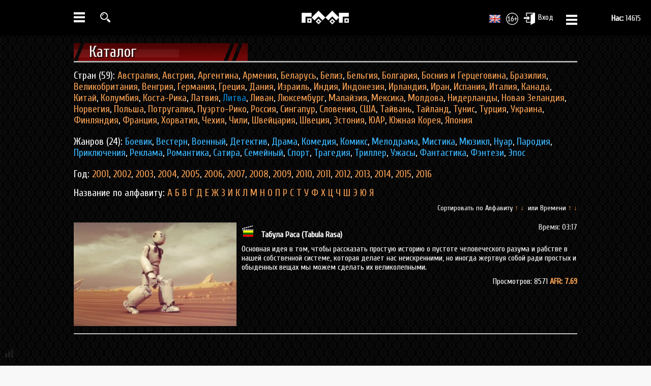

--- FILE ---
content_type: text/html; charset=utf-8
request_url: https://faaf.tv/catalog?abc=&time=&country=48&letter=0&zanr=&year=
body_size: 6970
content:
<!DOCTYPE html> 
<html>
<head>
<title>FAAF - Collection Online | Фестиваль Авторского Анимационного Фильма 2016</title>
<meta charset="UTF-8" />
<meta http-equiv="X-UA-Compatible" content="IE=edge" /> 
<meta name="description" content="ФААФ 2016 — Международный телевизионный Фестиваль Авторского Анимационного Фильма" />
<meta name="keywords" content="ФААФ, FAAF, ФААФ 2016, Международный телевизионный Фестиваль Авторского Анимационного Фильма, Фестиваль Авторского Анимационного Фильма" />
<link rel="stylesheet" type="text/css" href="/css/style.css?v=0.2" />
<meta name="google-site-verification" content="a_3-0P7-txTCtPlWqBCcBt_n7bGY423SlVu-Vh7N20E" />
<script src="/js/jquery-1.11.1.min.js"></script>
<link rel="icon" href="/favicon.ico" type="image/x-icon" /> 
<link rel="shortcut icon" href="/favicon.png" />
<script type="text/javascript" src="/js/jquery.fancybox.js"></script>
<link rel="stylesheet" href="/css/jquery.fancybox.css" type="text/css" media="screen" />
<link rel="stylesheet" href="/css/jquery.nouislider.css" type="text/css" media="screen" />
<link rel="stylesheet" type="text/css" href="/css/elastislide.css" />	  
<script type="text/javascript" src="/js/modernizr.custom.46884.js"></script>
<script type="text/javascript" src="/js/device.js"></script>
<script type="text/javascript" src="/js/scripts.js?v=0.1"></script>
<script type="text/javascript">
var inProgress = false;
var startFrom = 21;
</script>
</head>
<body>
<div class="wpage">
	<div class="menu-left">
				<ul>
					<li>
					<a href="/">
					<span>ГЛАВНАЯ</span> 
					<img src="/img/icon/home.png" alt="О ФААФ" />
					</a>
					</li>
					<li><a href="/channel" class="channel_menu"><span>КАНАЛ</span> <img src="/img/icon/tvm.png" alt="О ФААФ" /></a></li>
					<li><a href="/films" ><span>ФИЛЬМЫ</span> <img src="/img/icon/movie.png" alt="О ФААФ" /></a></li>
					<li><a href="/catalog" class="active"><span>КАТАЛОГ</span> <img src="/img/icon/catalog.png" alt="О ФААФ" /></a></li>
					<li><a href="/category/2" ><span>ТРЕЙЛЕРЫ</span> <img src="/img/icon/trailer.png" alt="О ФААФ" /></a></li>
					<li><a href="/poster" ><span>ПОСТЕРЫ</span> <img src="/img/icon/poster.png" alt="О ФААФ" /></a></li>
					<li><a href="/screen" ><span>СКРИНШОТЫ</span> <img src="/img/icon/screen.png" alt="О ФААФ" /></a></li>
					<li><a href="/category/6" ><span>ФАНАРТ</span> <img src="/img/icon/fanart.png" alt="О ФААФ" /></a></li>
					<li ><a href="/choice/2014"><span>ФААФ'2014</span> <img src="/img/icon/faafw.png" alt="О ФААФ" /></a></li>
					<li ><a href="/choice/2015" ><span>ФААФ'2015</span> <img src="/img/icon/faafw.png" alt="О ФААФ" /></a></li>
					<li class="vdpm"><a href="/choice/2016" class="festnew"><span>ФААФ'2016</span> <img src="/img/icon/faaf.png" alt="О ФААФ" /></a></li>
					<li class="vdpm">
						<a href="http://faaf.info/rus/request"><span>КОНКУРС'2016</span> <img src="/img/icon/conkurs.png" alt="О ФААФ" /></a>
					</li>
					<li><a href="/rate" ><span>РЕЙТИНГ</span> <img src="/img/icon/rating.png" alt="О ФААФ" /></a></li>
					<li><a href="/podcast" ><span>ПОДКАСТ</span>  <img src="/img/icon/microphone.png" alt="О ФААФ" /></a></li>
					<li><a href="http://anima.club/" style="color:#0385d1"><span>ПИТЧИНГ</span>  <img src="/img/icon/money.png" alt="ПИТЧИНГ" /></a></li>
				</ul>				
	</div>
	<div class="menu-right">
		<ul>
				
		<li>
			<a target="blank" class="f_color" href="https://www.facebook.com/faaftv"><img src="/img/social/fbc.png" alt="Мы в facebook" /> <span>Мы в facebook</span></a>
		</li> 
		<li>
			<a target="blank" class="v_color" href="https://vk.com/faaftv">
			<img src="/img/social/vkc.png" alt="Мы вконтакте" /> <span>Мы вконтакте</span></a>
		</li>
		<li>
			<a target="blank" class="gp_color" href="https://plus.google.com/u/0/112211359775170239862">
			<img src="/img/social/gps.png" alt="Мы в Google+" /> <span>Мы в Google+</span></a>
		</li>
		<li>
			<a target="blank" class="t_color" href="https://twitter.com/faaftv">
			<img src="/img/social/twc.png" alt="Мы в twitter" /> <span>Мы в twitter</span></a>
		</li>		
		<li>
			<a target="blank" class="o_color" href="http://ok.ru/faaftv">
			<img src="/img/social/okv.png" alt="Мы в одноклассниках" /> <span>Мы в ОК</span></a>
		</li>		

	</ul>
	</div>
</div>
<div id="pdl_top_block"></div>
<div id="main_menu_top_block" class="default">
   <div id="top_block" >
	    <div id="top_menu" class="menu">
		    <div class="om">
			 <a href="/" class="logo_menu"><img src="/img/site/logo.png" alt="Логотип" />
			 </a>
		     <ul class="mp0">
			    <li class="first">
					<img src="/img/menu-mobile.png" alt="Меню" class="menu-icon" height="28" />
				</li>
                <li>
				    <a href="/searchp"  class="searchp fancybox.ajax" >
					<img src="/img/icon/search.png" alt="Поиск" height="20" class="searchmain" />
					</a>
				</li>
				<li>
				<div class="sit"><a title="Телеканал 2x2" target="blank" href="http://2x2tv.ru/blog/faaf-2015-voting"><img alt="Телеканал 2x2" src="/img/site/2x2anim.gif"></a></div>
				</li>
			</ul>
			<ul class="mp2">	 
				<li><a href="/en" ><img src="/img/site/United-Kingdom.png" style="float:left"  alt="Английский" /></a></li>
				<li>
				 <img src="/img/icon/16plus.jpg" alt="Только для зрителей старше 16" />
				</li>
                <li><a href="/login" class="entert" title="Вход" style="float:left" onclick="return false" >
				<img class="enter_site" src="/img/icon/enter.jpg" alt="Вход на сайт" />
				Вход</a>
				</li>
				<li class="last">
					<img src="/img/menu-mobile.png" alt="Меню" class="menu-icon-last" height="28" />
				</li>
		</ul>
		    <div class="persons_all"><a href="http://faaf.club" target="blank"><strong>Нас: </strong> 14615</a></div>
			</div>
		</div>
    <div class="cb"></div>
</div>
<div class="cb"></div>
<div id="shadow"></div></div>
<div id="category_film" class="catalog"> 
<div class="wpage d_load">
<div id="title_cont_1" class="mr0">
   <h2>Каталог</h2> <div class="result"> </div>
   <div class="cb"></div>
</div>
<div class="filtre">

   <div class="country">Стран (59): 
	<a href="/catalog?abc=&time=&country=1&letter=0&zanr=&year=" >Австралия</a>,
	<a href="/catalog?abc=&time=&country=32&letter=0&zanr=&year=" >Австрия</a>,
	<a href="/catalog?abc=&time=&country=20&letter=0&zanr=&year=" >Аргентина</a>,
	<a href="/catalog?abc=&time=&country=57&letter=0&zanr=&year=" >Армения</a>,
	<a href="/catalog?abc=&time=&country=44&letter=0&zanr=&year=" >Беларусь</a>,
	<a href="/catalog?abc=&time=&country=59&letter=0&zanr=&year=" >Белиз</a>,
	<a href="/catalog?abc=&time=&country=2&letter=0&zanr=&year=" >Бельгия</a>,
	<a href="/catalog?abc=&time=&country=45&letter=0&zanr=&year=" >Болгария</a>,
	<a href="/catalog?abc=&time=&country=33&letter=0&zanr=&year=" >Босния и Герцеговина</a>,
	<a href="/catalog?abc=&time=&country=3&letter=0&zanr=&year=" >Бразилия</a>,
	<a href="/catalog?abc=&time=&country=4&letter=0&zanr=&year=" >Великобритания</a>,
	<a href="/catalog?abc=&time=&country=46&letter=0&zanr=&year=" >Венгрия</a>,
	<a href="/catalog?abc=&time=&country=5&letter=0&zanr=&year=" >Германия</a>,
	<a href="/catalog?abc=&time=&country=29&letter=0&zanr=&year=" >Греция</a>,
	<a href="/catalog?abc=&time=&country=6&letter=0&zanr=&year=" >Дания</a>,
	<a href="/catalog?abc=&time=&country=7&letter=0&zanr=&year=" >Израиль</a>,
	<a href="/catalog?abc=&time=&country=50&letter=0&zanr=&year=" >Индия</a>,
	<a href="/catalog?abc=&time=&country=24&letter=0&zanr=&year=" >Индонезия</a>,
	<a href="/catalog?abc=&time=&country=30&letter=0&zanr=&year=" >Ирландия</a>,
	<a href="/catalog?abc=&time=&country=37&letter=0&zanr=&year=" >Иран</a>,
	<a href="/catalog?abc=&time=&country=8&letter=0&zanr=&year=" >Испания</a>,
	<a href="/catalog?abc=&time=&country=28&letter=0&zanr=&year=" >Италия</a>,
	<a href="/catalog?abc=&time=&country=9&letter=0&zanr=&year=" >Канада</a>,
	<a href="/catalog?abc=&time=&country=25&letter=0&zanr=&year=" >Китай</a>,
	<a href="/catalog?abc=&time=&country=58&letter=0&zanr=&year=" >Колумбия</a>,
	<a href="/catalog?abc=&time=&country=35&letter=0&zanr=&year=" >Коста-Рика</a>,
	<a href="/catalog?abc=&time=&country=22&letter=0&zanr=&year=" >Латвия</a>,
	<a href="/catalog?abc=&time=&country=48&letter=0&zanr=&year=" class="alink">Литва</a>,
	<a href="/catalog?abc=&time=&country=54&letter=0&zanr=&year=" >Ливан</a>,
	<a href="/catalog?abc=&time=&country=41&letter=0&zanr=&year=" >Люксембург</a>,
	<a href="/catalog?abc=&time=&country=27&letter=0&zanr=&year=" >Малайзия</a>,
	<a href="/catalog?abc=&time=&country=53&letter=0&zanr=&year=" >Мексика</a>,
	<a href="/catalog?abc=&time=&country=10&letter=0&zanr=&year=" >Молдова</a>,
	<a href="/catalog?abc=&time=&country=11&letter=0&zanr=&year=" >Нидерланды</a>,	
	<a href="/catalog?abc=&time=&country=31&letter=0&zanr=&year=" >Новая Зеландия</a>,
	<a href="/catalog?abc=&time=&country=42&letter=0&zanr=&year=" >Норвегия</a>,
	<a href="/catalog?abc=&time=&country=12&letter=0&zanr=&year=" >Польша</a>,
	<a href="/catalog?abc=&time=&country=47&letter=0&zanr=&year=" >Потругалия</a>,
	<a href="/catalog?abc=&time=&country=39&letter=0&zanr=&year=" >Пуэрто-Рико</a>,
	<a href="/catalog?abc=&time=&country=13&letter=0&zanr=&year=" >Россия</a>,
	<a href="/catalog?abc=&time=&country=26&letter=0&zanr=&year=" >Сингапур</a>,
	<a href="/catalog?abc=&time=&country=55&letter=0&zanr=&year=" >Словения</a>,
	<a href="/catalog?abc=&time=&country=14&letter=0&zanr=&year=" >США</a>,
	<a href="/catalog?abc=&time=&country=43&letter=0&zanr=&year=" >Тайвань</a>,
	<a href="/catalog?abc=&time=&country=51&letter=0&zanr=&year=" >Тайланд</a>,
	<a href="/catalog?abc=&time=&country=40&letter=0&zanr=&year=" >Тунис</a>,
	<a href="/catalog?abc=&time=&country=21&letter=0&zanr=&year=" >Турция</a>,
	<a href="/catalog?abc=&time=&country=52&letter=0&zanr=&year=" >Украина</a>,
	<a href="/catalog?abc=&time=&country=38&letter=0&zanr=&year=" >Финляндия</a>,
	<a href="/catalog?abc=&time=&country=15&letter=0&zanr=&year=" >Франция</a>,
	<a href="/catalog?abc=&time=&country=56&letter=0&zanr=&year=" >Хорватия</a>,
	<a href="/catalog?abc=&time=&country=34&letter=0&zanr=&year=" >Чехия</a>,
	<a href="/catalog?abc=&time=&country=36&letter=0&zanr=&year=" >Чили</a>,
	<a href="/catalog?abc=&time=&country=16&letter=0&zanr=&year=" >Швейцария</a>,
	<a href="/catalog?abc=&time=&country=49&letter=0&zanr=&year=" >Швеция</a>,
	<a href="/catalog?abc=&time=&country=17&letter=0&zanr=&year=" >Эстония</a>,
	<a href="/catalog?abc=&time=&country=23&letter=0&zanr=&year=" >ЮАР</a>,
	<a href="/catalog?abc=&time=&country=19&letter=0&zanr=&year=" >Южная Корея</a>,
	<a href="/catalog?abc=&time=&country=18&letter=0&zanr=&year=" >Япония</a>
   </div>

	<div class="zanr">
	Жанров (24): 
	<a href="/catalog?abc=&time=&country=&letter=&zanr=1&year=" >Боевик</a>,
	<a href="/catalog?abc=&time=&country=&letter=&zanr=2&year=" >Вестерн</a>,
	<a href="/catalog?abc=&time=&country=&letter=&zanr=3&year=" >Военный</a>,
	<a href="/catalog?abc=&time=&country=&letter=&zanr=4&year=" >Детектив</a>,
	<a href="/catalog?abc=&time=&country=&letter=&zanr=5&year=" >Драма</a>,
	<a href="/catalog?abc=&time=&country=&letter=&zanr=6&year=" >Комедия</a>,
	<a href="/catalog?abc=&time=&country=&letter=&zanr=7&year=" >Комикс</a>,
	<a href="/catalog?abc=&time=&country=&letter=&zanr=8&year=" >Мелодрама</a>, 
	<a href="/catalog?abc=&time=&country=&letter=&zanr=9&year=" >Мистика</a>,
	<a href="/catalog?abc=&time=&country=&letter=&zanr=10&year=" >Мюзикл</a>,
	<a href="/catalog?abc=&time=&country=&letter=&zanr=11&year=" >Нуар</a>, 
	<a href="/catalog?abc=&time=&country=&letter=&zanr=12&year=" >Пародия</a>, 
	<a href="/catalog?abc=&time=&country=&letter=&zanr=13&year=" >Приключения</a>,
	<a href="/catalog?abc=&time=&country=&letter=&zanr=14&year=" >Реклама</a>,
	<a href="/catalog?abc=&time=&country=&letter=&zanr=15&year=" >Романтика</a>,
	<a href="/catalog?abc=&time=&country=&letter=&zanr=16&year=" >Сатира</a>, 
	<a href="/catalog?abc=&time=&country=&letter=&zanr=17&year=" >Семейный</a>, 
	<a href="/catalog?abc=&time=&country=&letter=&zanr=18&year=" >Спорт</a>,
	<a href="/catalog?abc=&time=&country=&letter=&zanr=19&year=" >Трагедия</a>,
	<a href="/catalog?abc=&time=&country=&letter=&zanr=20&year=" >Триллер</a>, 
	<a href="/catalog?abc=&time=&country=&letter=&zanr=21&year=" >Ужасы</a>,
	<a href="/catalog?abc=&time=&country=&letter=&zanr=22&year=" >Фантастика</a>,
	<a href="/catalog?abc=&time=&country=&letter=&zanr=23&year=" >Фэнтези</a>,
	<a href="/catalog?abc=&time=&country=&letter=&zanr=24&year=" >Эпос</a>
	</div>
	<div class="catalog_year">
     Год: 
     <a href="/catalog?abc=&time=&country=&letter=&zanr=&year=2001" >2001</a>,         
	 <a href="/catalog?abc=&time=&country=&letter=&zanr=&year=2002" >2002</a>,     
	 <a href="/catalog?abc=&time=&country=&letter=&zanr=&year=2003" >2003</a>,	 
	 <a href="/catalog?abc=&time=&country=&letter=&zanr=&year=2004" >2004</a>,	 
	 <a href="/catalog?abc=&time=&country=&letter=&zanr=&year=2005" >2005</a>,	 
	 <a href="/catalog?abc=&time=&country=&letter=&zanr=&year=2006" >2006</a>,	 
	 <a href="/catalog?abc=&time=&country=&letter=&zanr=&year=2007" >2007</a>,	
	 <a href="/catalog?abc=&time=&country=&letter=&zanr=&year=2008" >2008</a>,	
	 <a href="/catalog?abc=&time=&country=&letter=&zanr=&year=2009" >2009</a>,	 
	 <a href="/catalog?abc=&time=&country=&letter=&zanr=&year=2010" >2010</a>,	
	 <a href="/catalog?abc=&time=&country=&letter=&zanr=&year=2011" >2011</a>,	
	 <a href="/catalog?abc=&time=&country=&letter=&zanr=&year=2012" >2012</a>,	 
	 <a href="/catalog?abc=&time=&country=&letter=&zanr=&year=2013" >2013</a>,	
	 <a href="/catalog?abc=&time=&country=&letter=&zanr=&year=2014" >2014</a>,	
	 <a href="/catalog?abc=&time=&country=&letter=&zanr=&year=2015" >2015</a>,
	 <a href="/catalog?abc=&time=&country=&letter=&zanr=&year=2016" >2016</a>
    </div>
   <div class="letter">
     Название по алфавиту:
	 <a href="/catalog?abc=&time=&country=&letter=1&zanr=&year=" >А</a>
	 <a href="/catalog?abc=&time=&country=&letter=2&zanr=&year=" >Б</a>
	 <a href="/catalog?abc=&time=&country=&letter=3&zanr=&year=" >В</a>
	 <a href="/catalog?abc=&time=&country=&letter=4&zanr=&year=" >Г</a>
	 <a href="/catalog?abc=&time=&country=&letter=5&zanr=&year=" >Д</a>
	<a href="/catalog?abc=&time=&country=&letter=6&zanr=&year=" >Е</a>
		<a href="/catalog?abc=&time=&country=&letter=8&zanr=&year=" >Ж</a>
	<a href="/catalog?abc=&time=&country=&letter=9&zanr=&year=" >З</a>
	<a href="/catalog?abc=&time=&country=&letter=10&zanr=&year=" >И</a>
		<a href="/catalog?abc=&time=&country=&letter=12&zanr=&year=" >К</a>
	<a href="/catalog?abc=&time=&country=&letter=13&zanr=&year=" >Л</a>
	<a href="/catalog?abc=&time=&country=&letter=14&zanr=&year=" >М</a>
	<a href="/catalog?abc=&time=&country=&letter=15&zanr=&year=" >Н</a>
	<a href="/catalog?abc=&time=&country=&letter=16&zanr=&year=" >О</a>
	<a href="/catalog?abc=&time=&country=&letter=17&zanr=&year=" >П</a>
	<a href="/catalog?abc=&time=&country=&letter=18&zanr=&year=" >Р</a>
	<a href="/catalog?abc=&time=&country=&letter=19&zanr=&year=" >С</a>
	<a href="/catalog?abc=&time=&country=&letter=20&zanr=&year=" >Т</a>
	<a href="/catalog?abc=&time=&country=&letter=21&zanr=&year=" >У</a>
	<a href="/catalog?abc=&time=&country=&letter=22&zanr=&year=" >Ф</a>
	<a href="/catalog?abc=&time=&country=&letter=23&zanr=&year=" >Х</a>
	<a href="/catalog?abc=&time=&country=&letter=24&zanr=&year=" >Ц</a>
	<a href="/catalog?abc=&time=&country=&letter=25&zanr=&year=" >Ч</a>
	<a href="/catalog?abc=&time=&country=&letter=26&zanr=&year=" >Ш</a>
		<a href="/catalog?abc=&time=&country=&letter=31&zanr=&year=" >Э</a>
	<a href="/catalog?abc=&time=&country=&letter=32&zanr=&year=" >Ю</a>
	<a href="/catalog?abc=&time=&country=&letter=33&zanr=&year=" >Я</a>
   </div> 
</div>
<div class="param">Сортировать по Алфавиту <span>
<a href="/catalog?abc=1&time=&country=48&letter=0&zanr=&year=" >↑</a></span> 

<span><a href="/catalog?abc=2&time=&country=48&letter=0&zanr=&year=" >↓</a>
</span>&nbsp;или&nbsp;Времени <span>

<a href="/catalog?abc=&time=1&country=48&letter=0&zanr=&year=" >↑</a></span> 

<span><a href="/catalog?abc=&time=2&country=48&letter=0&zanr=&year="  >↓</a></span>

</div> 
    <div class="content cat_content">
	    		     <div class="view">
			      <div class="image"><a href="/video/640"><img src="/img/film/640/tumb/169/c290135b4ba122f957e00844adb030fef.jpg" width="320" /></a></div>
				  <div class="top"> <a href="/catalog?abc=&time=&country=48&letter=0&zanr=&year="><img src="/img/flag/Lithuania.png" alt="Литва" title="Литва" style="margin-top:5px;margin-right:10px;" /></a> <strong><a href="/video/640">Табула Раса (Tabula Rasa)</a></strong>  <span>Время: 03:17</span></div>
			       <div class="text">Основная идея в том, чтобы рассказать простую историю о пустоте человеческого разума и рабстве в нашей собственной системе, которая делает нас неискренними, но иногда жертвуя собой ради простых и обыденных вещах мы можем сделать их великолепными.
</div>
				   <div class="bottom">Просмотров: 8571 <span>AFR: 7.69</span></div> 
			 <div class="cb"></div>
			 </div>
			 <hr />
		   	</div>
</div>
</div><div class="cb"></div>
<div id="bottom">
<div id="bottom_0">
<div class="wpage">
	<table style="width:990px;border:0px;border-collapse:collapse;" >
	<tr>
	<td style="width:220px;vertical-align:top;padding:0px;">
	<h3>ФААФ</h3>
	<ul>
		<li><a href="/about">О ФААФ </a></li>
		<li><a href="/blog">Блог ФААФ</a></li> 
		<li><a href="/history">История ФААФ</a></li> 
		<li><a href="/work">Вакансии</a></li> 
		<li><a href="/sponsor">Спонсоры</a></li> 
		<li><a href="http://m.faaf.tv/">Мобильная версия</a></li> 
	</ul>
	</td>
	<td style="width:220px;vertical-align:top;padding:0px;">
	<h3>Помощь</h3>
	<ul>
		<li><a href="/instruction">Инструкции</a></li>
		<li><a href="/basic_concepts">Базовые понятия</a></li> 
		<li><a href="/forum">Форум</a></li> 
	</ul>
	<td style="width:550px;vertical-align:top;text-align:right;padding:0px;" >
	<ul>
		<li><a href="http://faaf.club/">Клуб ФААФ<img src="/img/icon/users.png" style="margin-left:15px;" alt="Клуб ФААФ" /></a></li>
		<li><a href="http://faaf.media/ru"  target="blank">Медиа ФААФ<img src="/img/icon/paper.png"  style="margin-left:15px;" alt="ФААФ МЕДИА" /></a></li>
		<li><a href="http://faaf.pro/">Авторы ФААФ<img src="/img/icon/pro.png"   style="margin-left:15px;" alt="Авторы ФААФ"  /></a></li> 
		<li><a href="http://faaf.tv/">Коллекция ФААФ<img src="/img/icon/tv.png" style="margin-left:15px;" alt="Коллекция ФААФ" /> </a></li> 
		<li><a href="http://faaf.info/">Представительство ФААФ<img src="/img/icon/eu.png"  style="margin-left:15px;" alt="Представительство ФААФ" /></a></li> 
	</ul>
	</td>
	</tr>
	</table>
</div>
</div>
<div id="bottom_1">
       <div class="wpage">   
				<div class="copyraiter_1">
				<a href="/"><img src="/img/site/logo.png" style="float:left;margin-right:10px" alt="faaf" /></a> <div class="" style=""><em >NON QUANTITAS SED QUALITAS</em></div><div style="clear:both"></div>
                <div class="copyraiter_text"><span class="fest_log">ФЕСТИВАЛЬ АВТОРСКОГО АНИМАЦИОННОГО ФИЛЬМА</span>
				<br />
				<span style="font-size:1.2em;">©</span> 2013 — 2018&nbsp;&nbsp;&nbsp;&nbsp;<a href="http://www.animapedia.ru/index.php/%D0%9D%D0%9F_%22%D0%90%D0%BD%D0%B8%D0%BC%D0%B0%D1%82%D0%BE%D0%B3%D1%80%D0%B0%D1%84%22" target="blank">НП «АНИМАТОГРАФ»</a> <br />	</div>			
				</div>
				<div class="copyraiter_2">
					<ul class="mp9">
						<li><a href="/confidentiality">Политика конфиденциальности<span  style="margin:0px 10px;">|</span></a></li>
						<li><a href="/rules">Правила<span  style="margin:0px 10px;">|</span></a></li>
						<li><a href="/contact">Контакты</a></li>
					</ul>
					<div class="cb"></div>
				<table style="float:right;margin-top:5px;">
				   <tbody><tr>
				       <td style="padding-right:10px"><a target="blank" href="https://www.facebook.com/faaftv"><div class="social_fb social_button"></div></a></td>
					   <td style="padding-right:10px"><a target="blank" href="https://twitter.com/faaftv"><div class="social_tw social_button"></div></a></td>
					   <td><a target="blank" href="https://vk.com/faaftv"><div class="social_vk social_button"></div></a></td>
				   </tr>
				</tbody>
				</table>		
				</div>       
       </div>
</div>
</div>
<a href="#" class="pr_top_bottom"></a>
<div id="count">         					
						<div id="sht" class="opc" style="display:none;"><a href="http://extremetracking.com/open?login=faaftv">
							<img src="http://t1.extreme-dm.com/i.gif" style="border: 0; margin-top:5px;"
							height="38" width="41" id="EXim" alt="eXTReMe Tracker" /></a>
							<script type="text/javascript"><!--
							EXref="";top.document.referrer?EXref=top.document.referrer:EXref=document.referrer;//-->
							</script><script type="text/javascript"><!--
							var EXlogin='faaftv' // Login
							var EXvsrv='s9' // VServer
							EXs=screen;EXw=EXs.width;navigator.appName!="Netscape"?
							EXb=EXs.colorDepth:EXb=EXs.pixelDepth;EXsrc="src";
							navigator.javaEnabled()==1?EXjv="y":EXjv="n";
							EXd=document;EXw?"":EXw="na";EXb?"":EXb="na";
							EXref?EXref=EXref:EXref=EXd.referrer;
							EXd.write("<img "+EXsrc+"=https://e0.extreme-dm.com",
							"/"+EXvsrv+".g?login="+EXlogin+"&amp;",
							"jv="+EXjv+"&amp;j=y&amp;srw="+EXw+"&amp;srb="+EXb+"&amp;",
							"l="+escape(EXref)+" height=1 width=1>");//-->
							</script><noscript><div id="neXTReMe"><img height="1" width="1" alt=""
							src="http://e0.extreme-dm.com/s9.g?login=faaftv&amp;j=n&amp;jv=n" />
							</div></noscript></div>
						</div>
<div id="block_rand_recenzy" >
   <div class="oc"><span>Открыть</span></div>
   <div class="oc_content" style="display:none;">
      
   <a href="/video/12#ma_video_o"><div class="block rounded">
			   <div class="avatar-comment">
			   <img src="http://faaf.link/images/4502/tumb/b1d10e7bafa4421218a51b1e1f1b0ba2.jpg" width="50" height="50" onError="this.src='/img/site/no_image_user.jpg';"  alt="Аватар"  />			   </div>
			   <div class="login-comment">sanola - <span>19.12.2014 10:50</span></div>
			 <h3>ПРОЩАЛЬНАЯ ПЕСНЯ ВОЛЧИЦЫ</h3> 

Казалось бы небрежные рисунки на скриншотах студенческой короткометражки «Песня волчицы» не давали повода думать, что просмотр этой удивительной и неожиданно очень зрелой работы может вызвать столь сильные душевные переживания. Впрочем, сначала о...	</div></a>
      </div>
</div>
<div id="block_rand_comment">
   <div class="oc"><span>Открыть</span></div>
   <div class="oc_content" style="display:none;">
   	    		    <a href="/video/827#ma_video_o"> <div class="block rounded blockk_1">
			   <div class="avatar-comment">
			   <img src="/img/site/no_image_user.jpg" width="50" height="50"  alt="Аватар" />			   </div>
			   <div class="login-comment">slothismypatronus - <span>28.09.2015 22:10</span></div>
			    красотища. единственный от которого слеза поперла			   <div class="cb"></div>
			</div></a>
		 		    <a href="/video/795#ma_video_o"> <div class="block rounded blockk_2">
			   <div class="avatar-comment">
			   <img src="http://faaf.link/images/8548/tumb/115f89503138416a242f40fb7d7f338e.jpg" width="50" height="50" onError="this.src='/img/site/no_image_user.jpg';"  alt="Аватар" />			   </div>
			   <div class="login-comment">Музыкант - <span>04.11.2015 17:51</span></div>
			    Стас, с тобой я согласен, но мне мультфильм не очень понравился 			   <div class="cb"></div>
			</div></a>
		    </div>
</div>
<script>
var view_p=getCookie('st');
p_all($(".pr_top_bottom"),view_p);
menu_left();
$('.menu-icon').click(
	  function()
	  {
		s=site_menu();
        menuoc(s);
	  }
);
$('.menu-icon-last').click(
	  function()
	  {
		s=site_menu();
        menuocl(s);
	  }
);
site_menu();
$(window).resize(function() {
	menu_left();
	site_menu();
	});
$(window).bind("load", function() {
	menu_left();
	});

</script><script type="text/javascript">
(function (d, w, c) {
    (w[c] = w[c] || []).push(function() {
        try {
            w.yaCounter25953952 = new Ya.Metrika({id:25953952,
                    webvisor:true,
                    clickmap:true,
                    trackLinks:true,
                    accurateTrackBounce:true});
        } catch(e) { }
    });

    var n = d.getElementsByTagName("script")[0],
        s = d.createElement("script"),
        f = function () { n.parentNode.insertBefore(s, n); };
    s.type = "text/javascript";
    s.async = true;
    s.src = (d.location.protocol == "https:" ? "https:" : "http:") + "//mc.yandex.ru/metrika/watch.js";

    if (w.opera == "[object Opera]") {
        d.addEventListener("DOMContentLoaded", f, false);
    } else { f(); }
})(document, window, "yandex_metrika_callbacks");
</script>
<noscript><div><img src="//mc.yandex.ru/watch/25953952" style="position:absolute; left:-9999px;" alt="" /></div></noscript>
<script>
  (function(i,s,o,g,r,a,m){i['GoogleAnalyticsObject']=r;i[r]=i[r]||function(){
  (i[r].q=i[r].q||[]).push(arguments)},i[r].l=1*new Date();a=s.createElement(o),
  m=s.getElementsByTagName(o)[0];a.async=1;a.src=g;m.parentNode.insertBefore(a,m)
  })(window,document,'script','https://www.google-analytics.com/analytics.js','ga');
  ga('create', 'UA-54315068-1', 'auto');
  ga('send', 'pageview');
</script>
<div id="display_dialog" style="display:none;">
   <div class="message">
      <div class="top_message">
		<img alt="Логотип" src="/img/site/logo.png" />  
		<a href="#" class="close_dialog"  ><img  src="/img/svg/close.png" width="16" height="16" alt="Закрыть" /></a>
	  </div>
	  <div class="content_message"></div>
   </div>
</div>
<script>
   close_dialog();
</script>
<div style="display:none;">
0.1113
US</div>
</body>
</html>

--- FILE ---
content_type: application/javascript
request_url: https://faaf.tv/js/scripts.js?v=0.1
body_size: 3259
content:
function close_dialog()
{
  $('.close_dialog').click(
     function()
	 {
	   $('#display_dialog').hide();
	   if($("#display_dialog").hasClass("reload"))
	   {
	     location.reload();
		 $("#display_dialog").removeClass("reload");
	   }
	 return false;
	 }
  );
  
  $(document).click( function(event){
      if( $(event.target).closest("#display_dialog").length ) 
        return;
      $("#display_dialog").fadeOut("slow");
      event.stopPropagation();
    });
}
function page_rate()
{
    $('#carousel').elastislide({imageW:400, minItems:5});	
	$(".comment_film .text").niceScroll({touchbehavior:true,railvalign:'bottom'});
	$(".comment_film_title a").click(
	   function()
	   {
	     a=$(this).attr('data-film');
		 $('.comment_film_'+a).toggle();
		 return false;
	   }
	);$(".nouserlogin .vote_star").click(
	   function()
	   {
	     msg='Вам нужно войти или зарегистрироваться';
		 open_dialog(msg,250,110,0);
		 return false;
	   }
	);

}
function vote_rate(login,element,type,ro)
{
    $('.'+element).raty(
	{
					scoreName : 'entity.score',
					number    : 10,
					path: '/img/raty',
                    starOn  : 'star-on-big.png',
					starOff  : 'star-off-big.png',
					starHalf : 'star-half-big.png',
				    half   : true,
				    size   : 25,
					noRatedMsg    : 'Пока нет оценок!',
					readOnly:ro,
					click: function(score) {
					f=$(this).attr('data-film');
					    if(login){
						$.ajax({
								url: '/choice/ratio/'+f+'/'+type+'/'+score,
								success: function(msg){
									if(msg.indexOf('последовательно')!= -1)
									{
									  if(msg!='')open_dialog(msg,250,130,0);
									}	
									else if(msg.indexOf('проголосовали')!= -1)
									{
									  if(msg!='')open_dialog(msg,250,130,0);
									}
									else if(msg!='')
									{
									open_dialog(msg,250,110,1);
									}
								}
							});
						$('.comment_film_'+f).show();
						}
					},
					score: function() {
						  return $(this).attr('data-rating');
					}
	}
	); 
}
function vote_rate_2014(login,element,type,ro)
{
    $('.'+element).raty(
	{
					scoreName : 'entity.score',
					number    : 5,
					path: '/img/raty',
                    starOn  : 'star-on-big.png',
					starOff  : 'star-off-big.png',
					starHalf : 'star-half-big.png',
				    half   : true,
				    size   : 25,
					noRatedMsg    : 'Пока нет оценок!',
					readOnly:ro,
					click: function(score) {
					f=$(this).attr('data-film');
					    if(login){
						$.ajax({
								url: '/choice/ratio/'+f+'/'+type+'/'+score,
								success: function(msg){
									if(msg.indexOf('последовательно')!= -1)
									{
									  if(msg!='')open_dialog(msg,250,130,0);
									}	
									else if(msg.indexOf('проголосовали')!= -1)
									{
									  if(msg!='')open_dialog(msg,250,130,0);
									}
									else if(msg!='')
									{
									open_dialog(msg,250,110,1);
									}
								}
							});
						$('.comment_film_'+f).show();
						}
					},
					score: function() {
						  return $(this).attr('data-rating');
					}
	}
	); 
}
function open_dialog(text,width,height,reload)
{
  var page_h = $(document).height();
  if(reload==1){ 
     $('#display_dialog').addClass('reload')
  }
  $('#display_dialog').height(page_h);
  $('#display_dialog .message').width(width).height(height);
  $('#display_dialog .content_message').html(text);
  $('#display_dialog').show();
}
function getNextP(){

if(thisWork == 1){
thisWork = 0;
	$.get("/ajax/movies?page="+thisPageNum, function(data){
	$(".d_load").append(data);
	thisPageNum = thisPageNum + 30;
	thisWork = 1;
	menu_left();
	});
}
}
function view_page(st)
{
   hp=$('#page_movies_0').outerHeight(true);  
   ps=st+386;
   ds=Math.ceil(ps/hp);
   var stateParameters = { foo: "bar" };
   if(ds==1)
   {
     tp='<li><strong>1</strong></li>';
	 $('.page_navigation').html('<ul>'+
	 tp +
	 '</ul>'
	 );
   }else if(ds==2)
   {
     tp='<li><a href="#page_movies_0">1</a></li>'+
	 '<li><strong>2</strong></li>';
	 $('.page_navigation').html('<ul>'+
	 tp +
	 '</ul>'
	 );
   }else if(ds==3)
   {
     tp='<li><a href="#page_movies_0">1</a></li>'+
	 '<li><a href="#page_movies_1">2</a></li>'+
	 '<li><strong>3</strong></li>';
	 $('.page_navigation').html('<ul>'+
	 tp +
	 '</ul>'
	 );
   }
   else if(ds>3)
   {
     tp='<li><a href="#page_movies_0">«</a></li>'+
	 '<li><a href="#page_movies_'+(ds-2)+'">'+(ds-2)+'</a></li>'+ 
	 '<li><a href="#page_movies_'+(ds-1)+'">'+(ds-1)+'</a></li>'+
	 '<li><strong>'+ds+'</strong></li>';
	 $('.page_navigation').html('<ul>'+
	 tp +
	 '</ul>'
	 );
   }
   hover_film();
}

function en_getNextP(){

if(thisWork == 1){
thisWork = 0;
	$.get("/ajax/en_movies?page="+thisPageNum, function(data){
	$(".d_load").append(data);
	thisPageNum = thisPageNum + 30;
	thisWork = 1;
	menu_left();
	});
}
}

function en_view_page(st)
{
   hp=$('#page_movies_0').outerHeight(true);  
   ps=st+386;
   ds=Math.ceil(ps/hp);
   var stateParameters = { foo: "bar" };
   if(ds==1)
   {
     tp='<li><strong>1</strong></li>';
	 $('.page_navigation').html('<ul>'+
	 tp +
	 '</ul>'
	 );
   }else if(ds==2)
   {
     tp='<li><a href="#page_movies_0">1</a></li>'+
	 '<li><strong>2</strong></li>';
	 $('.page_navigation').html('<ul>'+
	 tp +
	 '</ul>'
	 );
   }else if(ds==3)
   {
     tp='<li><a href="#page_movies_0">1</a></li>'+
	 '<li><a href="#page_movies_1">2</a></li>'+
	 '<li><strong>3</strong></li>';
	 $('.page_navigation').html('<ul>'+
	 tp +
	 '</ul>'
	 );
   }
   else if(ds>3)
   {
     tp='<li><a href="#page_movies_0">«</a></li>'+
	 '<li><a href="#page_movies_'+(ds-2)+'">'+(ds-2)+'</a></li>'+ 
	 '<li><a href="#page_movies_'+(ds-1)+'">'+(ds-1)+'</a></li>'+
	 '<li><strong>'+ds+'</strong></li>';
	 $('.page_navigation').html('<ul>'+
	 tp +
	 '</ul>'
	 );
   }
   hover_film();
}

function hover_film()
{
	$('.block_categoryfilm_movies').hover(
	   function(){
		   $(this).find('.name').animate({height: "show"}, 700);
	   },
	   function()
	   {
		    $(this).find('.name').animate({height: "hide"}, 600);
	   }
 	);
}
function delete_cookie ( cookie_name )
{
  var cookie_date = new Date ( );  // Текущая дата и время
  cookie_date.setTime ( cookie_date.getTime() - 1 );
  document.cookie = cookie_name += "=; expires=" + cookie_date.toGMTString();
}
function getCookie(name) {
  var cookie = " " + document.cookie;
  var search = " " + name + "=";
  var setStr = false;
  var offset = 0;
  var end = 0;
  if (cookie.length > 0) {
    offset = cookie.indexOf(search);
    if (offset != -1) {
      offset += search.length;
      end = cookie.indexOf(";", offset)
      if (end == -1) {
        end = cookie.length;
      }
      setStr = unescape(cookie.substring(offset, end));
    }
	else
	{
	  setStr = false;
	}
  }
  return(setStr);
}

function set_cookie ( name, value, exp_y, exp_m, exp_d, path, domain, secure )
{
  var cookie_string = name + "=" + escape ( value );
 
  if ( exp_y )
  {
    var expires = new Date ( exp_y, exp_m, exp_d );
    cookie_string += "; expires=" + expires.toGMTString();
  }
 
  if ( path )
        cookie_string += "; path=" + escape ( path );
 
  if ( domain )
        cookie_string += "; domain=" + escape ( domain );
  
  if ( secure )
        cookie_string += "; secure";
  
  document.cookie = cookie_string;
}
function show_block(){
	     if($(window).scrollTop() > 300)
		 {
			if(view_p==false)
			{
				if(rb){
				recenzy_block_oc.animate({width: "show"}, 1000);
				tr.html("Закрыть");
					rbd=true;
					cbd=true;
				}
				if(cb){
				comment_block_oc.animate({width: "show"}, 1000);
				cr.html("Закрыть");
					rbd=true;
					cbd=true;
				}
            }
		 }
		 else
		 {
			if(rb){
			recenzy_block_oc.animate({width: "hide"}, 1000);
			tr.html("Открыть");
			    rbd=false;
				cbd=false;
			}
			if(cb){
			comment_block_oc.animate({width: "hide"}, 1000);
			cr.html("Открыть");
			   rbd=false;
			   cbd=false;
			}
		 }
}
function show_scrollTop($scrollTop){( $(window).scrollTop() > 300 ) ? $scrollTop.fadeIn(600) : $scrollTop.fadeOut(600);}
function enter_sitef()
{
	$(".entert").click(function(){
		$.ajax({
		url: '/login',
			success: function(m){
			msg=m;
			open_dialog(msg,350,400,0);
		}
		});
		return false;
	}
	)	
	$(".enterten").click(function(){
		$.ajax({
		url: '/en/login',
			success: function(m){
			msg=m;
			open_dialog(msg,350,400,0);
		}
		});
		return false;
	}
	)
	$(".searchp").fancybox({
		maxWidth	: 400,
		maxHeight	: 200,
		fitToView	: false,
		width		: '70%',
		height		: '70%',
		autoSize	: false,
		closeClick	: false,
		openEffect	: 'none',
		closeEffect	: 'none',
		beforeClose : function (){
		   location.reload();
		}
	});
}
function scroll_page()
{
	var speed = 500,
	$scrollTop = $(".pr_top_bottom")
	  .addClass('scrollTop')
	  .attr({href:'#', style:'display:none; z-index:9999; position:fixed;'})
	  .appendTo('body');		

	$scrollTop.click(function(e){
		e.preventDefault();
		$( 'html:not(:animated),body:not(:animated)' ).animate({ scrollTop: 0}, speed );
	});
	$(window).scroll( function(){ 
	show_scrollTop($scrollTop); 
	  if(!device.mobile()){show_block();}
	  ////////////////////////////////
	  if ( $(this).scrollTop() > 1 && $("#main_menu_top_block").hasClass("default") ){
                $("#main_menu_top_block").removeClass("default").addClass("fixed");
				$("#pdl_top_block").toggle();
            } else if($(this).scrollTop() <= 1 && $("#main_menu_top_block").hasClass("fixed")) {
                $("#main_menu_top_block").removeClass("fixed").addClass("default");
				$("#pdl_top_block").toggle();
            }
	} );
}
function stat()
{
  $("#count").click(function(){
      $(".opc").toggle();
   });	
}
function dmd(view_p)
{
if(!device.mobile()){
    /*var view_p=getCookie('st');*/
	
	recenzy_block = $("#block_rand_recenzy");
	comment_block = $("#block_rand_comment");
	
	recenzy_block_oc = $("#block_rand_recenzy .oc_content");
	comment_block_oc = $("#block_rand_comment .oc_content");
	
	tr=$("#block_rand_recenzy .oc span");
	cr=$("#block_rand_comment .oc span");
	
	rb=true; rbd=false;
	cb=true; cbd=false;

	$("#block_rand_recenzy .oc").click(function(){
	   rb=false;
	   if(rbd==false)
	   {
		 recenzy_block_oc.animate({width: "show"}, 1000);
		 rbd=true;
		 tr.html("Закрыть");
		 
	   }else
	   {
	     recenzy_block_oc.animate({width: "hide"}, 1000);
		 rbd=false;
		 tr.html("Открыть");
	   }
	   if(tr.html()=="Закрыть")
	   {
		delete_cookie("st");
	   }else if(tr.html()=="Открыть")
	   {
	    set_cookie ( "st", "true" );
	   }
	});	
	$("#block_rand_comment .oc").click(function(){
	   cb=false;
	   if(cbd==false)
	   {
	     delete_cookie("st");
		 comment_block_oc.animate({width: "show"}, 1000);
		 cbd=true;
		 cr.html("Закрыть");
		
	   }else
	   {
	     comment_block_oc.animate({width: "hide"}, 1000);
		 cbd=false;
		 cr.html("Открыть");
		 set_cookie ( "st", "true" );
	   }
	   if(cr.html()=="Закрыть"){
		 delete_cookie("st");
	   }else if(cr.html()=="Открыть")
	   {
	     set_cookie ( "st", "true" );
	   }
	});

	show_block();
	
}else
{
  $("#block_rand_recenzy").hide();
  $("#block_rand_comment").hide();
}
}
function menu_left()
{
  var h=$(document).height();
  $('.menu-left').height(h-160);
  $('.menu-right').height(h-160);
}
function p_all(tb,vp)
{
enter_sitef(); 
scroll_page();
show_scrollTop(tb);
dmd(vp);
stat();
}
function site_menu()
{
  w=$(document).width();
  s=1;
  if(w<=1490)
  {
	$('.menu-left').removeClass('menuleft2op');
	$('.menu-right').removeClass('menuleft2opl');
	s=3;
	return s;
  }else if(w>=1490 && w<=1680)
  {
	s=2;
	return s;
  }
  else if(w>=1680)
  {
	$('.menu-left').removeClass('menuleft2op');
	$('.menu-right').removeClass('menuleft2opl');
	s=1;
	return s;
  }
}
function menuoc(s)
{
	if(s==1 || s==3){
			$('.menu-left').removeClass('menuleft2op');
			if($('.menu-left').is(':visible')==false)
			{
				$('.menu-left').show(); 
			}else
			{
				$('.menu-left').hide(); 
			}
	}else if(s==2)
	{
		 z=$('.menu-left').is(':visible');
		 w=$('.menu-left').width();
		 if(z==false)
		 {
			$('.menu-left').show();  
		 }
		 if(w==60 && z==true)
		 {
			$('.menu-left').addClass('menuleft2op');
		  }
		  if(w==200)
		  {
			$('.menu-left').removeClass('menuleft2op').hide(); 
		  }
	}
}
function menuocl(s)
{
	if(s==1 || s==3){
			$('.menu-right').removeClass('menuleft2opl');
			if($('.menu-right').is(':visible')==false)
			{
				$('.menu-right').show(); 
			}else
			{
				$('.menu-right').hide(); 
			}
	}else if(s==2)
	{
		 z=$('.menu-right').is(':visible');
		 w=$('.menu-right').width();
		 if(z==false)
		 {
			$('.menu-right').show();  
		 }
		 if(w==60 && z==true)
		 {
			$('.menu-right').addClass('menuleft2opl');
		  }
		  if(w==200)
		  {
			$('.menu-right').removeClass('menuleft2opl').hide(); 
		  }
	}
}